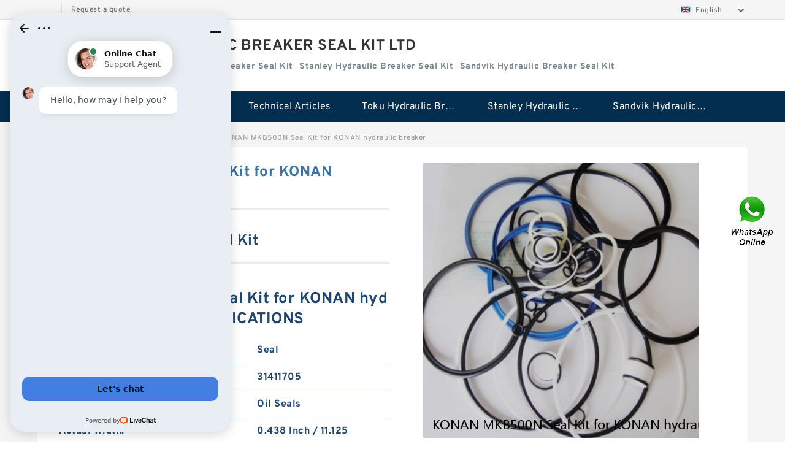

--- FILE ---
content_type: text/html; charset=UTF-8
request_url: https://www.nannyswiss.net/hydraulic-cylindert-seal-kit/konan-mkb500n-seal-kit-for-konan-hydraulic-breaker.html
body_size: 15350
content:
<!DOCTYPE html PUBLIC "-//W3C//DTD XHTML 1.0 Transitional//EN" "http://www.w3.org/TR/xhtml1/DTD/xhtml1-transitional.dtd">
<html xmlns="http://www.w3.org/1999/xhtml" lang="en">
<head>

<meta http-equiv="Content-Type" content="text/html; charset=utf-8" />
<meta name="viewport" content="width=device-width, initial-scale=1.0, user-scalable=no, minimum-scale=1.0, maximum-scale=1.0"/>
<title>KONAN MKB500N Seal Kit for KONAN hydraulic breaker - HYDRAULIC BREAKER SEAL KIT LTD</title>
<link rel="canonical" href="https://www.nannyswiss.net/hydraulic-cylindert-seal-kit/konan-mkb500n-seal-kit-for-konan-hydraulic-breaker.html" />
<link rel="alternate" media="only screen and (max-width:640)" href="https://m.nannyswiss.net/hydraulic-cylindert-seal-kit/konan-mkb500n-seal-kit-for-konan-hydraulic-breaker.html">
<link type="text/css" rel="stylesheet" href="/media/sets/m1-jixie1/common.css?v=2022052402" />
<link type="text/css" rel="stylesheet" href="/media/sets/m1-jixie1/msma.css?v=2022052402" /><link type="text/css" rel="stylesheet" href="/media/sets/m1-jixie1/shop.css?v=2022072601" />
<link type="text/css" rel="stylesheet" href="/media/sets/m1-jixie1/bootstrap.min.css" /><script type="application/ld+json">
[{"@context":"http:\/\/schema.org","@type":"Product","name":"KONAN MKB500N Seal Kit for KONAN hydraulic breaker","description":"Harmonized Tariff Code:4016.93.50.20; Lip Material:Nitrile; Spring Loaded:Yes; Weight \/ Kilogram:10.1; UNSPSC:31411705; Generic Design Code:C_R_HDS1; Actual Width:0.813 Inch \/ 20.65 M; Type of Seal:Oil Seal; Seal Design Code:HDS1; Solid or Split Seal:Solid; Other Features:Large \/ With Inner C; Manuf","image":"https:\/\/www.nannyswiss.net\/uploaded_images\/c48970-konan-mkb500n-seal-kit-for-konan-hydraulic-breaker.jpg","brand":{"@type":"Brand","name":"Loyal","logo":"https:\/\/www.nannyswiss.net\/uploaded_images\/49401.jpg"},"sku":"658260","mpn":"658260","review":{"@type":"Review","reviewRating":{"@type":"Rating","ratingValue":"4.9","bestRating":"5"},"author":{"@type":"Person","name":"Jason"}},"aggregateRating":{"@type":"AggregateRating","ratingValue":"4.9","reviewCount":"5"},"offers":{"@type":"AggregateOffer","offerCount":"2","lowPrice":"99.99","highPrice":"199.99","priceCurrency":"USD"}}]
</script>
<link type="text/css" rel="stylesheet" href="/media/sets/trade/online-chat.min.css" />
</head>
<body>

<div class="lang-select">
<div class="container">
    <div class="lang-inner fl-clr">
        <ul>
            <li><span></span>|</li>
            <li><a href="/contactnow.html" rel="nofollow">Request a quote</a></li>
        </ul>
        <div class="select-flag" data-role="selectParent">
            <div class="select-box fl-clr" data-role="ShowParent">
                <span class="selectTxt" data-role="SearchShow"><img src="/media/langflags/en.png" width="16" height="11" />English</span>
                <i></i>
            </div>
            <div class="selectMenu" style="display:none;" data-role="ListType">
                <a href="https://www.nannyswiss.net/"><img src="/media/langflags/en.png" width="16" height="11" />English</a>            </div>
        </div>    </div>
</div>
</div>
<!--lang-select-->
<div class="header">
    <div class="head container">
        <div class="logo">
        <div class="col-xs-3 col-sm-2">
            <a href="/" class="shop-logo" title="HYDRAULIC BREAKER SEAL KIT LTD"><img src="https://www.nannyswiss.net/uploaded_images/49401.jpg" alt="HYDRAULIC BREAKER SEAL KIT LTD" /></a>
            </div>
            <div class="logo-right col-xs-9 col-sm-10">
                <span class="company-name">
                                <h1>HYDRAULIC BREAKER SEAL KIT LTD</h1>
                                </span>
                <span class="company-intro">
                                                                                <strong>Toku Hydraulic Breaker Seal Kit</strong> &nbsp;
                                        <strong>Stanley Hydraulic Breaker Seal Kit</strong> &nbsp;
                                        <strong>Sandvik Hydraulic Breaker Seal Kit</strong> &nbsp;
                                                        </span>
            </div>
        </div>
    </div>
    <!--head-->
</div>
<!--header--><div class="content">
<div class="nav">
       
            <ul>
                <li><a href="/">Home</a></li>
                <li><a href="/products.html">Stock Categories<!--<i></i>--></a>
                    <ul class="nav-list">
                                                <li><a href="https://www.nannyswiss.net/toku-hydraulic-breaker-seal-kit/">Toku Hydraulic Breaker Seal Kit</a></li>
                                                                                                <li><a href="https://www.nannyswiss.net/stanley-hydraulic-breaker-seal-kit/">Stanley Hydraulic Breaker Seal Kit</a></li>
                                                                                                <li><a href="https://www.nannyswiss.net/sandvik-hydraulic-breaker-seal-kit/">Sandvik Hydraulic Breaker Seal Kit</a></li>
                                                                                                <li><a href="https://www.nannyswiss.net/rexroth-main-pump-seal-kit/">Rexroth Main Pump Seal Kit</a></li>
                                                                                                <li><a href="https://www.nannyswiss.net/rammer-hydraulic-breaker-seal-kit/">Rammer Hydraulic Breaker Seal Kit</a></li>
                                                                                                <li><a href="https://www.nannyswiss.net/nok-seal-kits/">NOK Seal Kits</a></li>
                                                                                                <li><a href="https://www.nannyswiss.net/nok-seal-kit/">NOK Seal Kit</a></li>
                                                                                                <li><a href="https://www.nannyswiss.net/msb-hydraulic-breaker-seal-kit/">MSB Hydraulic Breaker Seal Kit</a></li>
                                                                                                <li><a href="https://www.nannyswiss.net/montabert-hydraulic-breaker-seal-kit/">Montabert Hydraulic Breaker Seal Kit</a></li>
                                                                                                <li><a href="https://www.nannyswiss.net/krupp-hydraulic-breaker-seal-kit/">Krupp Hydraulic Breaker Seal Kit</a></li>
                                                                                                <li><a href="https://www.nannyswiss.net/konan-hydraulic-breaker-seal-kit/">KONAN Hydraulic Breaker Seal Kit</a></li>
                                                                                                <li><a href="https://www.nannyswiss.net/komatsu-seal-kits/">Komatsu Seal Kits</a></li>
                                                                                                <li><a href="https://www.nannyswiss.net/kawasaki-main-pump-seal-kit/">Kawasaki Main Pump Seal Kit</a></li>
                                                                                                <li><a href="https://www.nannyswiss.net/inan-makina-hydraulic-breaker-seal-kit/">INAN MAKINA Hydraulic Breaker Seal Kit</a></li>
                                                                                                <li><a href="https://www.nannyswiss.net/hydraulic-cylindert-seal-kit/">Hydraulic Cylindert Seal Kit</a></li>
                                                                                                <li><a href="https://www.nannyswiss.net/huskie-hydraulic-breaker-seal-kit/">HUSKIE Hydraulic Breaker Seal Kit</a></li>
                                                                                                <li><a href="https://www.nannyswiss.net/furukawa-seal-kits/">Furukawa Seal Kits</a></li>
                                                                                                <li><a href="https://www.nannyswiss.net/daenong-hydraulic-breaker-seal-kit/">Daenong Hydraulic Breaker Seal Kit</a></li>
                                                                                                <li><a href="https://www.nannyswiss.net/chicago-hydraulic-breaker-seal-kit/">Chicago Hydraulic Breaker Seal Kit</a></li>
                                                                                                <li><a href="https://www.nannyswiss.net/cat-hydraulic-breaker-seal-kit/">CAT Hydraulic Breaker Seal Kit</a></li>
                                                                                                <li><a href="https://www.nannyswiss.net/atlas-copco-hydraulic-breaker-seal-kits/">Atlas-Copco Hydraulic Breaker Seal Kits</a></li>
                                                                                                <li><a href="https://www.nannyswiss.net/arrowhead-hydraulic-breaker-seal-kits/">Arrowhead Hydraulic Breaker Seal Kits</a></li>
                                                                                                <li><a href="https://www.nannyswiss.net/seal-kits/">Seal Kits</a></li>
                                                                    </ul>
                </li>
                                    <li><a href="/news/">Technical  Articles</a></li>
                                                                                                <li><a href="https://www.nannyswiss.net/toku-hydraulic-breaker-seal-kit/">Toku Hydraulic Breaker Seal Kit</a></li>
                                                                                                                        <li><a href="https://www.nannyswiss.net/stanley-hydraulic-breaker-seal-kit/">Stanley Hydraulic Breaker Seal Kit</a></li>
                                                                                                                        <li><a href="https://www.nannyswiss.net/sandvik-hydraulic-breaker-seal-kit/">Sandvik Hydraulic Breaker Seal Kit</a></li>
                                                                                                                                                                                                                                                                                                                                                                                                                                                                                    </ul>
        <div class="dianji"><img src="/media/sets/m1-jixie1/t5.png"></div>
        <div class="there">
        	<div class="gbi">✖</div>
            <div class="thger">
                <p><a href="/">Home</p>
                <p><a href="/products.html">Stock Categories</a></p>
                                    <p><a href="/news/">Technical  Articles</a></p>
                                                                                                <p><a href="https://www.nannyswiss.net/toku-hydraulic-breaker-seal-kit/">Toku Hydraulic Breaker Seal Kit</a></p>
                                                                                                                        <p><a href="https://www.nannyswiss.net/stanley-hydraulic-breaker-seal-kit/">Stanley Hydraulic Breaker Seal Kit</a></p>
                                                                                                                        <p><a href="https://www.nannyswiss.net/sandvik-hydraulic-breaker-seal-kit/">Sandvik Hydraulic Breaker Seal Kit</a></p>
                                                                                                                                                                                                                                                                                                                                                                                                                                                                                    </div>
        </div>
     </div>
    <!--nav--><div class="container">
        <div class="crumb">
                        <p><a href="/">Home</a>&gt;<a href="/products.html">Products</a>&gt;<a href="https://www.nannyswiss.net/hydraulic-cylindert-seal-kit/">Hydraulic Cylindert Seal Kit</a>&gt;<span>KONAN MKB500N Seal Kit for KONAN hydraulic breaker</span></p>
                
        </div>
        <!--crumb-->
        <div class="produce-show fl-clr">
            <div class="img-show col-xs-12 col-sm-12 col-md-6">
                <div class="tabContent">
                    <div class="big-img">
                        <ul>
                        <li>
                            <a href="https://www.nannyswiss.net/pic-658260.html" title="KONAN MKB500N Seal Kit for KONAN hydraulic breaker image" target="_blank">
                                <img src="https://www.nannyswiss.net/uploaded_images/c48970-konan-mkb500n-seal-kit-for-konan-hydraulic-breaker.jpg" alt="KONAN MKB500N Seal Kit for KONAN hydraulic breaker" />
                            </a>
                        </li>
                        </ul>
                    </div>
                    <div class="small-img">
                        <div class="scroll">
                                <ul>
                                <li class="current"><img src="https://www.nannyswiss.net/uploaded_images/m48970-konan-mkb500n-seal-kit-for-konan-hydraulic-breaker.jpg" alt="KONAN MKB500N Seal Kit for KONAN hydraulic breaker" /></li>
                                </ul>
                        </div>
                        <div class="prev-next">
                        <a href="javascript:void(0);" class="prev"></a>
                        <a href="javascript:void(0);" class="next"></a>
                        </div>
                    </div>
                </div>
                <div class="ret_print">
                                        <h2>KONAN MKB500N Seal Kit for KONAN hydraulic breaker MODELS</h2>
                                        <p class="ret_ms">Need a CAD or 3D Model?</p>
                                                            <div class="contact-btn fl-clr"><a href="/contactnow.html" rel="nofollow">Contact Now</a><a href="https://api.whatsapp.com/send?phone=+8617662977778&text=KONAN MKB500N Seal Kit for KONAN hydraulic breaker From https://www.nannyswiss.net/hydraulic-cylindert-seal-kit/konan-mkb500n-seal-kit-for-konan-hydraulic-breaker.html" class="chat-btn" rel="nofollow">WhatsApp</a><a href="https://api.whatsapp.com/send?phone=+8617662977778&text=Be Our Agent" class="chat-btn" rel="nofollow">Be Our Agent</a></div>
                </div>
            </div>
            <div class="simple-intro col-xs-12 col-sm-12 col-md-6">
                <div class="title"><h1>KONAN MKB500N Seal Kit for KONAN hydraulic breaker</h1></div>
                <div class="product-category"><span>category</span><p>Hydraulic Cylindert Seal Kit</p></div>
        		<div class="specificati">
                                        <h2>KONAN MKB500N Seal Kit for KONAN hydraulic breaker SPECIFICATIONS</h2>
                                    </div>
                <ul>
                    <!-- Product Details -->
                                                                                
                                                                                                                                          <li class="specifications-list"><label>Noun:</label><span>Seal</span></li>
                                                                                                                             <li class="specifications-list"><label>UNSPSC:</label><span>31411705</span></li>
                                                                                                                             <li class="specifications-list"><label>Category:</label><span>Oil Seals</span></li>
                                                                                                                             <li class="specifications-list"><label>Actual Width:</label><span>0.438 Inch / 11.125 Millimeter</span></li>
                                                                                                                             <li class="specifications-list"><label>Housing Bore:</label><span>5.376 Inch / 136.55 Millimeter</span></li>
                                                                                                                             <li class="specifications-list"><label>Lip Material:</label><span>Viton</span></li>
                                                                                                                             <li class="specifications-list"><label>Lip Retainer:</label><span>Carbon Steel Garter</span></li>
                                                                                                                             <li class="specifications-list"><label>Type of Seal:</label><span>Oil Seal</span></li>
                                                                                                                                                                                                                                                                                                                                                                                                                                                                                                                                                                                                                                                                                                                                                                                                                                                                                                                                                                                                                                                                                                                                                                                                                                                               </ul>
            
            </div>
        </div>
        <div class="opacity-layer" id="opacity-layer"></div>
<div class="chat-layer">
    <div class="top">
        <input type="hidden" id="product_id" value="658260">
        <input type="hidden" id="chat_title" value="Inquiry About KONAN MKB500N Seal Kit for KONAN hydraulic breaker">
        <span class="company-name">HYDRAULIC BREAKER SEAL KIT LTD</span>
        <p><em><i class="user"></i>HYDRAULIC BREAKER SEAL KIT LTD</em><em><i class="address"></i>China</em></p>
        <a href="javascript:void(0);" class="close"></a>
    </div>
    <div class="msg-box" id="msg-box">
        <ul class="online-msg">
            <li class="left-msg"> <img src="/media/sets/trade/man.png" class="portrait"> <span><em
                        class="contactName">HYDRAULIC BREAKER SEAL KIT LTD</em><i class="startTime">2020-07-10 09:46:19</i></span>
                <div class="txt-box"> Welcome to my shop! Glad to serve you! Please send your question! </div>
            </li>
        </ul>
    </div>
    <div class="send-box">
        <ul class="sendInfo fl-clr">
            <li>
                <label>*</label>
                <input type="text" class="txt" placeholder="Email" id="chat-email" validation-group="default">
                <span id="email_info"></span></li>
            <li>
                <label>*</label>
                <input type="text" class="txt" placeholder="Whatsapp" id="whatsapp">
            </li>
        </ul>
        <div class="checkBox">
            <label>Interested In:</label>
            <span>
                <input type="checkbox" class="check" value="1">
                Price</span> <span>
                <input type="checkbox" class="check" value="2">
                Inspection Certificate</span> <span>
                <input type="checkbox" class="check" value="3">
                Product Specifications</span> <span>
                <input type="checkbox" class="check" value="4">
                Company Profile</span> </div>
        <div class="send-area">
            <div class="leftarea">
                <textarea class="area" id="sendContent"
                    placeholder="Please enter the products and specific requirements you need to purchase."></textarea>
            </div>
            <a href="javascript:void(0)" class="send-btn default"></a>
        </div>
    </div>
</div>
        <!--produce-show-->
        <div class="product-detail">
            <div class="title"><h2>                                                                                                                                                                                                    KONAN MKB500N Seal Kit for KONAN hydraulic breaker Features
                        </h2></div>
            <ul>
                                                                                                                                                                                                    <li class="specifications-list"><label>Weight / LBS:</label><span>0.41</span></li>
                                        <li class="specifications-list"><label>Inch - Metric:</label><span>Inch</span></li>
                                        <li class="specifications-list"><label>Nominal Width:</label><span>0.438 Inch / 11.125 Millimeter</span></li>
                                        <li class="specifications-list"><label>Spring Loaded:</label><span>Yes</span></li>
                                        <li class="specifications-list"><label>Keyword String:</label><span>Lip</span></li>
                                        <li class="specifications-list"><label>Other Features:</label><span>Small / Bore-Tite on OD / With Inner Case</span></li>
                                        <li class="specifications-list"><label>Shaft Diameter:</label><span>4.5 Inch / 114.3 Millimeter</span></li>
                                        <li class="specifications-list"><label>Long Description:</label><span>4-1/2 Shaft Dia</span></li>
                                        <li class="specifications-list"><label>Seal Design Code:</label><span>CRWHA1</span></li>
                                        <li class="specifications-list"><label>Case Construction:</label><span>Steel</span></li>
                                        <li class="specifications-list"><label>Weight / Kilogram:</label><span>0.186</span></li>
                                        <li class="specifications-list"><label>Generic Design Code:</label><span>C_R_CRWHA1</span></li>
                                        <li class="specifications-list"><label>Solid or Split Seal:</label><span>Solid</span></li>
                                        <li class="specifications-list"><label>Harmonized Tariff Code:</label><span>4016.93.50.20</span></li>
                                        <li class="specifications-list"><label>Number of Sealing Lips:</label><span>2</span></li>
                                        <li class="specifications-list"><label>Manufacturer Item Number:</label><span>44926</span></li>
                        </ul>
        </div>

        
        <!--product-detail-->
        <div class="product-description">
            <div class="title"><!--<i></i>--><h2>                                                                                                                                              KONAN MKB500N Seal Kit for KONAN hydraulic breaker Dimensions</h2>
            </div>
            <!--start_insert_rand_products--><table border="1"><tr><td align="left">Keyword String</td><td align="left">Lip</td></tr><tr><td align="left">Generic Design Code</td><td align="left">C_R_HDSD2</td></tr><tr><td align="left">Nominal Width</td><td align="left">1.25 Inch / 31.75 Mi</td></tr><tr><td align="left">Harmonized Tariff Code</td><td align="left">4016.93.50.20</td></tr><tr><td align="left">Solid or Split Seal</td><td align="left">Solid</td></tr><tr><td align="left">Type of Seal</td><td align="left">Oil Seal</td></tr><tr><td align="left">Seal Design Code</td><td align="left">HDSD2</td></tr><tr><td align="left">Manufacturer Name</td><td align="left">SKF</td></tr><tr><td align="left">Lip Retainer</td><td align="left">Stainless Steel Gart</td></tr><tr><td align="left">Category</td><td align="left">Oil Seals</td></tr><tr><td align="left">Case Construction</td><td align="left">Steel</td></tr><tr><td align="left">Noun</td><td align="left">Seal</td></tr><tr><td align="left">Lip Material</td><td align="left">Nitrile</td></tr><tr><td align="left">Housing Bore</td><td align="left">12.5 Inch / 317.5 Mi</td></tr><tr><td align="left">Other Features</td><td align="left">Large / With Inner C</td></tr><tr><td align="left">Inch - Metric</td><td align="left">Inch</td></tr><tr><td align="left">Long Description</td><td align="left">11 Shaft Dia</td></tr><tr><td align="left">Weight / LBS</td><td align="left">6.539</td></tr><tr><td align="left">Actual Width</td><td align="left">1.25 Inch / 31.75 Mi</td></tr><tr><td align="left">Shaft Diameter</td><td align="left">11 Inch / 279.4 Mill</td></tr></table><p>&nbsp;</p><!--start_insert_content_models--><table border="1" width="100%"><tr><td style="min-width: 100px;"><a href="/hydraulic-cylindert-seal-kit/krupp-hm2200f11-seal-kit-for-krupp-hydraulic-breaker.html" title="Krupp HM2200F11 Seal Kit for Krupp hydraulic breaker">Krupp HM2200F11 Seal Kit for Krupp hydraulic breaker</a></td><td>Design Type:HDS1; Compatible Wear Sleeves:87531; Lip Type:Straight lip; Construction Description:Oil seal, Heavy Indu; Installation Method:Housing press fit; Lubricant Type:Oil or Grease; Case Design:Metal case; Compatible V-Rings:403750;403752;403754; Casing:Steel; Lip Material:Nitrile Rubber (NBR)</td></tr><tr><td style="min-width: 100px;"><a href="/hydraulic-cylindert-seal-kit/kawasaki-k3vl140-seal-kits-for-kawasaki-main-pump.html" title="Kawasaki K3VL140 Seal Kits for Kawasaki Main Pump">Kawasaki K3VL140 Seal Kits for Kawasaki Main Pump</a></td><td>Spring Loaded:Yes; Solid or Split Seal:Solid; Case Construction:Steel; Seal Design Code:HDS2; Housing Bore:15.748 Inch / 400 Mi; Weight / Kilogram:2.687; Long Description:360MM Shaft Dia; 400; Keyword String:Lip; Inch - Metric:Metric; Type of Seal:Oil Seal; Nominal Width:0.984 Inch / 25 Mill; Harmon</td></tr><tr><td style="min-width: 100px;"><a href="/hydraulic-cylindert-seal-kit/nok-k20-seal-kit-for-daenong-hydraulic-breaker.html" title="NOK K20 Seal Kit for Daenong hydraulic breaker">NOK K20 Seal Kit for Daenong hydraulic breaker</a></td><td>Weight / Kilogram:0.13; Manufacturer Name:SKF; Category:Unclassified; Product Group:S02234; </td></tr><tr><td style="min-width: 100px;"><a href="/hydraulic-cylindert-seal-kit/nok-gb14f-seal-kit-for-general-hydraulic-breaker.html" title="NOK GB14F Seal Kit for General hydraulic breaker">NOK GB14F Seal Kit for General hydraulic breaker</a></td><td>Case Construction:Steel; Lip Material:Nitrile; Manufacturer Name:SKF; Spring Loaded:Yes; Weight / LBS:11.004; Seal Design Code:HDS2; Actual Width:0.787 Inch / 20 Mill; Keyword String:Lip; UNSPSC:31411705; Generic Design Code:C_R_HDS2; Noun:Seal; Type of Seal:Oil Seal; Long Description:710MM Shaft Di</td></tr><tr><td style="min-width: 100px;"><a href="/hydraulic-cylindert-seal-kit/nok-sg800-seal-kit-for-kwanglim-hydraulic-breaker.html" title="NOK SG800 Seal Kit for KWANGLIM hydraulic breaker">NOK SG800 Seal Kit for KWANGLIM hydraulic breaker</a></td><td>Lip Material:Viton; Keyword String:Lip; Actual Width:1 Inch / 25.4 Millim; Weight / LBS:27.306; Category:Oil Seals; Housing Bore:52.5 Inch / 1,333.5; Generic Design Code:C_R_HDS2; Weight / Kilogram:12.4; Manufacturer Name:SKF; Case Construction:Steel; Other Features:Large / With Inner C; Harmonized </td></tr><tr><td style="min-width: 100px;"><a href="/hydraulic-cylindert-seal-kit/voe14589150-seal-kit-for-ec55b-hydraulic-cylindert.html" title="VOE14589150 Seal Kit for EC55B Hydraulic Cylindert">VOE14589150 Seal Kit for EC55B Hydraulic Cylindert</a></td><td>Manufacturer Item Number:6100580; Lip Retainer:Stainless Steel Gart; Lip Material:Nitrile; Inch - Metric:Inch; Manufacturer Name:SKF; Seal Design Code:HDS1; Case Construction:Steel; Nominal Width:1 Inch / 25.4 Millim; Spring Loaded:Yes; Noun:Seal; Harmonized Tariff Code:4016.93.50.20; Long Descripti</td></tr><tr><td style="min-width: 100px;"><a href="/hydraulic-cylindert-seal-kit/voe14589133-seal-kits-for-ec460chr-hydraulic-cylindert.html" title="VOE14589133 Seal Kits for EC460CHR Hydraulic Cylindert">VOE14589133 Seal Kits for EC460CHR Hydraulic Cylindert</a></td><td>Lip Retainer:Stainless Steel Gart; Weight / Kilogram:3.084; Inch - Metric:Inch; Harmonized Tariff Code:4016.93.50.20; Number of Sealing Lips:2; Nominal Width:0.906 Inch / 23.012; Seal Design Code:HDSA2; Weight / LBS:6.791; Manufacturer Name:SKF; Noun:Seal; Manufacturer Item Number:526482; Housing Bo</td></tr></table><p>&nbsp;</p><!--end_insert_content_models--><!--start_insert_google_data--><div class="product-row"><div class="news-item">
<div class="date"></div>
<div class="news-title"><h3>Hydraulic Cylinders - AgCrazy</h3></div>
<div class="news-summary clear">Items 1 - 48 of 141 — B300300ABAAA07B 3 x 30 Prince Cylinder T-R3000 PSI. $482.00. Add to Cart ... 383-441274S-SEAL KIT FOR TLC3010 CYLINDER.</div>
<div class="clear"></div></div><div class="news-item">
<div class="date"></div>
<div class="news-title"><h3>Case 580 Swing Cylinder Type 2 Bore Seal Kit | HW Part Store</h3></div>
<div class="news-summary clear">Cylinder Rebuild/Repair Seal Kit for Case Model 580 CK with model 33 & 33S Backhoe Loader All Serial Numbers Cylinder #: D49052, D49006, D59007, D37625, ...</div>
<div class="clear"></div></div><div class="news-item">
<div class="date"></div>
<div class="news-title"><h3>Servis Rhino SR80 (Jun-95) Rotary Cutter HYDRAULIC ...</h3></div>
<div class="news-summary clear">Parts for a Servis Rhino SR80 (Jun-95) Rotary Cutter HYDRAULIC CYLINDER (P/N 8727) (OPTIONAL), ... 3 - SEAL KIT (click to show part info). Part #: 8763.</div>
<div class="clear"></div></div><div class="news-item">
<div class="date"></div>
<div class="news-title"><h3>RVA Company - RVA Jack</h3></div>
<div class="news-summary clear">RVA-JSK-02 For the 35/45 JackDESCRIPTION:THIS SEAL KIT WILL RE SEAL AN EXTERNALLY LEAKING CYLINDER T.. $61.29 $45.40. Add to Cart.</div>
<div class="clear"></div></div><div class="news-item">
<div class="date"></div>
<div class="news-title"><h3>Seal Kits for Cross Cylinders - The O-ring Store</h3></div>
<div class="news-summary clear">Products 1 - 19 of 19 — DESCRIPTION: ROD: 1-1/4", BORE: 2-1/2" This is a replacement seal kit for Cross Cylindert* 1C 4759 Cross Hydraulic Cylinder Seal Kit... 8 ...</div>
<div class="clear"></div></div></div><!--end_insert_google_data--><!--start_insert_video--><p>&nbsp;</p><div class="videoEmbed" style="text-align: center;"><iframe allowfullscreen="" frameborder="0" height="349" mozallowfullscreen="" src="https://www.youtube.com/embed/teWxJNMmX0g" webkitallowfullscreen="" width="560"></iframe></div><div style="text-align: center;"><h2>KONAN MKB500N Seal Kit for KONAN hydraulic breaker Video</h2><p>&nbsp;</p></div><!--end_insert_video-->
        </div>
		<!--<div class="product-inter">
        <div class="title">
            <h2>  INTERCHANGE</h2>
        </div>
        <div class="interchangeable-products">
        	<p>Hydraulic Cylindert Seal Kit Part series  is a potential replacement for these common bearing part numbers:</p>
            <ul>
            	<li class="col-xs-12 col-sm-6 col-md-6"><p><label>NSK</label><span></span></p></li>
                <li class="col-xs-12 col-sm-6 col-md-6"><p><label>SKF</label><span></span></p></li>
                <li class="col-xs-12 col-sm-6 col-md-6"><p><label>NTN</label><span></span></p></li>
                <li class="col-xs-12 col-sm-6 col-md-6"><p><label>FAG</label><span></span></p></li>
                <li class="col-xs-12 col-sm-6 col-md-6"><p><label>TIMKEN</label><span></span></p></li>
                <li class="col-xs-12 col-sm-6 col-md-6"><p><label>KOYO</label><span></span></p></li>
                <li class="col-xs-12 col-sm-6 col-md-6"><p><label>NACHI</label><span></span></p></li>
                <li class="col-xs-12 col-sm-6 col-md-6"><p><label>DODGE</label><span></span></p></li>
            </ul>
        </div>	
    </div>-->
        <!-- BEGIN COMMENT LIST -->
        <!-- END COMMENT LIST -->
        <!-- BEGIN PAGER -->
        <div class="main-content fl-clr">
            <div class="right-content" style="width: 980px; margin-left: 0;/* FIXME: */">
            </div>
        </div>
        <!-- END PAGER -->
        <!--product-description-->

        <div class="contact-us">
            <div class="title"><h3>Contact Us</h3></div>
            <div class="contact-info fl-clr">
                <div class="left-list col-xs-12 col-sm-12 col-md-4">
                    <img src="https://www.nannyswiss.net/uploaded_images/49401.jpg" alt="" />
                    <dl>
                        <dt>HYDRAULIC BREAKER SEAL KIT LTD</dt>
                    </dl>
                </div>
                <div class="right-list col-xs-12 col-sm-12 col-md-8">
                    <form action="/contactsave.html" id="form-inquiry" method="POST">
                    <ul class="fl-clr">
                        <li><label><i>*</i>Email</label><input type="text" class="txt1" id="email" name="email" value="" placeholder="Please Enter your Email Address" /></li>
                        <li><label><i></i>To</label>HYDRAULIC BREAKER SEAL KIT LTD</li>
                        <li><label><i>*</i>Subject</label><input type="text" class="txt1 txt-val" id="subject" name="subject" value="Inquiry About KONAN MKB500N Seal Kit for KONAN hydraulic breaker" /></li>
                        <li class="fl-clr"><label><i></i>Quick question</label><div class="select fl-clr">
                            <ul class="fl-clr">
                                <li class="select">
                                    <a class="select-box" id="slt2" onclick="boxOut(2)">
                                        <span class="selectTxt" id="selectTxt2">Quick question</span>
                                        <i class="select-btn"><a href="javascript:void(0)" class="search-btn"></a></i>
                                    </a>
                                    <span class="selectMenu" id="selectMenu2" style="display:none;">
                                       <a href="javascript:void(0)" onclick="getvalue('Quick question','2')">Quick question</a>
                                       <a href="javascript:void(0)" onclick="getvalue('I&#039;m very interested in your products; could you send me some detail reference information?','2')">I'm very interested in your products; could you send me some detail reference information?</a>
                                       <a href="javascript:void(0)" onclick="getvalue('Please send me detail product specification, thank you!','2')">Please send me detail product specification, thank you!</a>
                                       <a href="javascript:void(0)" onclick="getvalue('May I be an agency of your products,and what&#039;s yourterms?','2')">May I be an agency of your products,and what's yourterms?</a>
                                       <a href="javascript:void(0)" onclick="getvalue('We intend to purchase this product, would you please send me the quotation and minimum order quantity?','2')">We intend to purchase this product, would you please send me the quotation and minimum order quantity?</a>
                                    </span>
                                </li>
                            </ul>
                        </div>
                        <div class="tips">&nbsp;<em>This feature is Quick question function, select the corresponding question types, automatically enter the corresponding problem, remove your trouble of typing<i></i></em></div></li>
                        <li class="area-li"><label><i>*</i>Message</label>
                        <textarea class="area" id="area" name="message" placeholder="For the best results, we recommend including the following details:
-Self introduction
-Required specifications
-Inquire about price/MOQ"></textarea></li>
                    </ul>
                    <div class="send-btn"><a href="">Send Now</a></div>
                    </form>
                </div>
            </div>
        </div><div class="recom-product">
            <div class="title">
                <h3>Hydraulic Cylindert Seal Kit CATEGORIES</h3>
            </div>
            <ul class="fl-clr">
                <li class="col-xs-12 col-sm-6 col-md-6"><em></em>
                    <a href="https://www.nannyswiss.net/toku-hydraulic-breaker-seal-kit/" rel="nofollow"><strong>Toku Hydraulic Breaker Seal Kit</strong></a>
                </li>
                <li class="col-xs-12 col-sm-6 col-md-6"><em></em>
                    <a href="https://www.nannyswiss.net/stanley-hydraulic-breaker-seal-kit/" rel="nofollow"><strong>Stanley Hydraulic Breaker Seal Kit</strong></a>
                </li>
                <li class="col-xs-12 col-sm-6 col-md-6"><em></em>
                    <a href="https://www.nannyswiss.net/sandvik-hydraulic-breaker-seal-kit/" rel="nofollow"><strong>Sandvik Hydraulic Breaker Seal Kit</strong></a>
                </li>
                <li class="col-xs-12 col-sm-6 col-md-6"><em></em>
                    <a href="https://www.nannyswiss.net/rexroth-main-pump-seal-kit/" rel="nofollow"><strong>Rexroth Main Pump Seal Kit</strong></a>
                </li>
                <li class="col-xs-12 col-sm-6 col-md-6"><em></em>
                    <a href="https://www.nannyswiss.net/rammer-hydraulic-breaker-seal-kit/" rel="nofollow"><strong>Rammer Hydraulic Breaker Seal Kit</strong></a>
                </li>
                <li class="col-xs-12 col-sm-6 col-md-6"><em></em>
                    <a href="https://www.nannyswiss.net/nok-seal-kits/" rel="nofollow"><strong>NOK Seal Kits</strong></a>
                </li>
                <li class="col-xs-12 col-sm-6 col-md-6"><em></em>
                    <a href="https://www.nannyswiss.net/nok-seal-kit/" rel="nofollow"><strong>NOK Seal Kit</strong></a>
                </li>
                <li class="col-xs-12 col-sm-6 col-md-6"><em></em>
                    <a href="https://www.nannyswiss.net/msb-hydraulic-breaker-seal-kit/" rel="nofollow"><strong>MSB Hydraulic Breaker Seal Kit</strong></a>
                </li>
                <li class="col-xs-12 col-sm-6 col-md-6"><em></em>
                    <a href="https://www.nannyswiss.net/montabert-hydraulic-breaker-seal-kit/" rel="nofollow"><strong>Montabert Hydraulic Breaker Seal Kit</strong></a>
                </li>
                <li class="col-xs-12 col-sm-6 col-md-6"><em></em>
                    <a href="https://www.nannyswiss.net/krupp-hydraulic-breaker-seal-kit/" rel="nofollow"><strong>Krupp Hydraulic Breaker Seal Kit</strong></a>
                </li>
                <li class="col-xs-12 col-sm-6 col-md-6"><em></em>
                    <a href="https://www.nannyswiss.net/konan-hydraulic-breaker-seal-kit/" rel="nofollow"><strong>KONAN Hydraulic Breaker Seal Kit</strong></a>
                </li>
                <li class="col-xs-12 col-sm-6 col-md-6"><em></em>
                    <a href="https://www.nannyswiss.net/komatsu-seal-kits/" rel="nofollow"><strong>Komatsu Seal Kits</strong></a>
                </li>
                <li class="col-xs-12 col-sm-6 col-md-6"><em></em>
                    <a href="https://www.nannyswiss.net/kawasaki-main-pump-seal-kit/" rel="nofollow"><strong>Kawasaki Main Pump Seal Kit</strong></a>
                </li>
                <li class="col-xs-12 col-sm-6 col-md-6"><em></em>
                    <a href="https://www.nannyswiss.net/inan-makina-hydraulic-breaker-seal-kit/" rel="nofollow"><strong>INAN MAKINA Hydraulic Breaker Seal Kit</strong></a>
                </li>
                <li class="col-xs-12 col-sm-6 col-md-6"><em></em>
                    <a href="https://www.nannyswiss.net/hydraulic-cylindert-seal-kit/" rel="nofollow"><strong>Hydraulic Cylindert Seal Kit</strong></a>
                </li>
                <li class="col-xs-12 col-sm-6 col-md-6"><em></em>
                    <a href="https://www.nannyswiss.net/huskie-hydraulic-breaker-seal-kit/" rel="nofollow"><strong>HUSKIE Hydraulic Breaker Seal Kit</strong></a>
                </li>
                <li class="col-xs-12 col-sm-6 col-md-6"><em></em>
                    <a href="https://www.nannyswiss.net/furukawa-seal-kits/" rel="nofollow"><strong>Furukawa Seal Kits</strong></a>
                </li>
                <li class="col-xs-12 col-sm-6 col-md-6"><em></em>
                    <a href="https://www.nannyswiss.net/daenong-hydraulic-breaker-seal-kit/" rel="nofollow"><strong>Daenong Hydraulic Breaker Seal Kit</strong></a>
                </li>
                <li class="col-xs-12 col-sm-6 col-md-6"><em></em>
                    <a href="https://www.nannyswiss.net/chicago-hydraulic-breaker-seal-kit/" rel="nofollow"><strong>Chicago Hydraulic Breaker Seal Kit</strong></a>
                </li>
                <li class="col-xs-12 col-sm-6 col-md-6"><em></em>
                    <a href="https://www.nannyswiss.net/cat-hydraulic-breaker-seal-kit/" rel="nofollow"><strong>CAT Hydraulic Breaker Seal Kit</strong></a>
                </li>
                <li class="col-xs-12 col-sm-6 col-md-6"><em></em>
                    <a href="https://www.nannyswiss.net/atlas-copco-hydraulic-breaker-seal-kits/" rel="nofollow"><strong>Atlas-Copco Hydraulic Breaker Seal Kits</strong></a>
                </li>
                <li class="col-xs-12 col-sm-6 col-md-6"><em></em>
                    <a href="https://www.nannyswiss.net/arrowhead-hydraulic-breaker-seal-kits/" rel="nofollow"><strong>Arrowhead Hydraulic Breaker Seal Kits</strong></a>
                </li>
                <li class="col-xs-12 col-sm-6 col-md-6"><em></em>
                    <a href="https://www.nannyswiss.net/seal-kits/" rel="nofollow"><strong>Seal Kits</strong></a>
                </li>
            </ul>
            <div class="slide-more">
                <a href="javascript:void(0);">MORE</a><i></i>
            </div>
        </div>
        <!--product categories-->
        <div class="new-products">
            <div class="title">
                        <h3>Customers Who Viewed KONAN MKB500N Seal Kit for KONAN hydraulic breaker Also Viewed</h3>
                        </div>
            <div class="tab-content">
                <div class="tabs-list" id="tabs-list">
                    <ul class="fl-clr">
                        <li><a href="https://www.nannyswiss.net/hydraulic-cylindert-seal-kit/voe14589133-seal-kits-for-ec460chr-hydraulic-cylindert.html" title="VOE14589133 Seal Kits for EC460CHR Hydraulic Cylindert"><img src="https://www.nannyswiss.net/uploaded_images/c48973-voe14589133-seal-kits-for-ec460chr-hydraulic-cylindert.jpg" alt="" /><i>VOE14589133 Seal Kits for EC460CHR Hydraulic Cylindert</i></a></li>
                        <li><a href="https://www.nannyswiss.net/hydraulic-cylindert-seal-kit/nok-sg800-seal-kit-for-kwanglim-hydraulic-breaker.html" title="NOK SG800 Seal Kit for KWANGLIM hydraulic breaker"><img src="https://www.nannyswiss.net/uploaded_images/c48972-nok-sg800-seal-kit-for-kwanglim-hydraulic-breaker.jpg" alt="" /><i>NOK SG800 Seal Kit for KWANGLIM hydraulic breaker</i></a></li>
                        <li><a href="https://www.nannyswiss.net/hydraulic-cylindert-seal-kit/kawasaki-k3vl140-seal-kits-for-kawasaki-main-pump.html" title="Kawasaki K3VL140 Seal Kits for Kawasaki Main Pump"><img src="https://www.nannyswiss.net/uploaded_images/c48971-kawasaki-k3vl140-seal-kits-for-kawasaki-main-pump.jpg" alt="" /><i>Kawasaki K3VL140 Seal Kits for Kawasaki Main Pump</i></a></li>
                        <li><a href="https://www.nannyswiss.net/hydraulic-cylindert-seal-kit/konan-mkb500n-seal-kit-for-konan-hydraulic-breaker.html" title="KONAN MKB500N Seal Kit for KONAN hydraulic breaker"><img src="https://www.nannyswiss.net/uploaded_images/c48970-konan-mkb500n-seal-kit-for-konan-hydraulic-breaker.jpg" alt="" /><i>KONAN MKB500N Seal Kit for KONAN hydraulic breaker</i></a></li>
                        <li><a href="https://www.nannyswiss.net/hydraulic-cylindert-seal-kit/voe14589150-seal-kit-for-ec55b-hydraulic-cylindert.html" title="VOE14589150 Seal Kit for EC55B Hydraulic Cylindert"><img src="https://www.nannyswiss.net/uploaded_images/c48969-voe14589150-seal-kit-for-ec55b-hydraulic-cylindert.jpg" alt="" /><i>VOE14589150 Seal Kit for EC55B Hydraulic Cylindert</i></a></li>
                    </ul>
                </div>
            </div>
        </div>
        <!--new-products-->
    </div>
    <!--container-->
</div>
<!--content-->
<div style="clear:both; height:60px; width:100%;background-color:#f5f5f5;">&nbsp;</div>

<div class="footer">
<div class="container">
    <div class="foot">
        <ul class="col-xs-12 col-sm-12 col-md-6">
            <li><a href="/aboutus.html" rel="nofollow">About Us</a>|</li>
            <li><a href="/contactus.html" rel="nofollow">Contact Us</a>|</li>
            <li><a href="/directory.html">Site Map</a></li>
            <li><a href="/sitemap/product.xml">Sitemaps</a></li>
        </ul>
<p class="col-xs-12 col-sm-12 col-md-6">HYDRAULIC BREAKER SEAL KIT LTD. Copyright © 2017 - 2026 All Rights Reserved.</p>
    </div>
</div>
</div>   <div class="nav nav-fixed">
        <div class="navwidth">
            <ul>
                <li><a href="/">Home</a></li>
                <li><a href="/products.html">Stock Categories<!--<i></i>--></a>
                    <ul class="nav-list" style="width:228px;">
                                                <li><a href="https://www.nannyswiss.net/toku-hydraulic-breaker-seal-kit/">Toku Hydraulic Breaker Seal Kit</a></li>
                                                                                                <li><a href="https://www.nannyswiss.net/stanley-hydraulic-breaker-seal-kit/">Stanley Hydraulic Breaker Seal Kit</a></li>
                                                                                                <li><a href="https://www.nannyswiss.net/sandvik-hydraulic-breaker-seal-kit/">Sandvik Hydraulic Breaker Seal Kit</a></li>
                                                                                                <li><a href="https://www.nannyswiss.net/rexroth-main-pump-seal-kit/">Rexroth Main Pump Seal Kit</a></li>
                                                                                                <li><a href="https://www.nannyswiss.net/rammer-hydraulic-breaker-seal-kit/">Rammer Hydraulic Breaker Seal Kit</a></li>
                                                                                                <li><a href="https://www.nannyswiss.net/nok-seal-kits/">NOK Seal Kits</a></li>
                                                                                                <li><a href="https://www.nannyswiss.net/nok-seal-kit/">NOK Seal Kit</a></li>
                                                                                                <li><a href="https://www.nannyswiss.net/msb-hydraulic-breaker-seal-kit/">MSB Hydraulic Breaker Seal Kit</a></li>
                                                                                                <li><a href="https://www.nannyswiss.net/montabert-hydraulic-breaker-seal-kit/">Montabert Hydraulic Breaker Seal Kit</a></li>
                                                                                                <li><a href="https://www.nannyswiss.net/krupp-hydraulic-breaker-seal-kit/">Krupp Hydraulic Breaker Seal Kit</a></li>
                                                                                                <li><a href="https://www.nannyswiss.net/konan-hydraulic-breaker-seal-kit/">KONAN Hydraulic Breaker Seal Kit</a></li>
                                                                                                <li><a href="https://www.nannyswiss.net/komatsu-seal-kits/">Komatsu Seal Kits</a></li>
                                                                                                <li><a href="https://www.nannyswiss.net/kawasaki-main-pump-seal-kit/">Kawasaki Main Pump Seal Kit</a></li>
                                                                                                <li><a href="https://www.nannyswiss.net/inan-makina-hydraulic-breaker-seal-kit/">INAN MAKINA Hydraulic Breaker Seal Kit</a></li>
                                                                                                <li><a href="https://www.nannyswiss.net/hydraulic-cylindert-seal-kit/">Hydraulic Cylindert Seal Kit</a></li>
                                                                                                <li><a href="https://www.nannyswiss.net/huskie-hydraulic-breaker-seal-kit/">HUSKIE Hydraulic Breaker Seal Kit</a></li>
                                                                                                <li><a href="https://www.nannyswiss.net/furukawa-seal-kits/">Furukawa Seal Kits</a></li>
                                                                                                <li><a href="https://www.nannyswiss.net/daenong-hydraulic-breaker-seal-kit/">Daenong Hydraulic Breaker Seal Kit</a></li>
                                                                                                <li><a href="https://www.nannyswiss.net/chicago-hydraulic-breaker-seal-kit/">Chicago Hydraulic Breaker Seal Kit</a></li>
                                                                                                <li><a href="https://www.nannyswiss.net/cat-hydraulic-breaker-seal-kit/">CAT Hydraulic Breaker Seal Kit</a></li>
                                                                                                <li><a href="https://www.nannyswiss.net/atlas-copco-hydraulic-breaker-seal-kits/">Atlas-Copco Hydraulic Breaker Seal Kits</a></li>
                                                                                                <li><a href="https://www.nannyswiss.net/arrowhead-hydraulic-breaker-seal-kits/">Arrowhead Hydraulic Breaker Seal Kits</a></li>
                                                                                                <li><a href="https://www.nannyswiss.net/seal-kits/">Seal Kits</a></li>
                                                                    </ul>
                </li>
                                    <li><a href="/news/">Technical  Articles</a></li>
                                                                                                <li><a href="https://www.nannyswiss.net/toku-hydraulic-breaker-seal-kit/">Toku Hydraulic Breaker Seal Kit</a></li>
                                                                                                                        <li><a href="https://www.nannyswiss.net/stanley-hydraulic-breaker-seal-kit/">Stanley Hydraulic Breaker Seal Kit</a></li>
                                                                                                                        <li><a href="https://www.nannyswiss.net/sandvik-hydraulic-breaker-seal-kit/">Sandvik Hydraulic Breaker Seal Kit</a></li>
                                                                                                                                                                                                                                                                                                                                                                                                                                                                                    </ul>
            <div class="dianji"><img src="/media/sets/m1-jixie1/t5.png"></div>
        <div class="there">
        	<div class="gbi">✖</div>
            <div class="thger">
                <p><a href="/">Home</p>
                <p><a href="/products.html">Stock Categories</a></p>
                                    <p><a href="/news/">Technical  Articles</a></p>
                                                                                                <p><a href="https://www.nannyswiss.net/toku-hydraulic-breaker-seal-kit/">Toku Hydraulic Breaker Seal Kit</a></p>
                                                                                                                        <p><a href="https://www.nannyswiss.net/stanley-hydraulic-breaker-seal-kit/">Stanley Hydraulic Breaker Seal Kit</a></p>
                                                                                                                        <p><a href="https://www.nannyswiss.net/sandvik-hydraulic-breaker-seal-kit/">Sandvik Hydraulic Breaker Seal Kit</a></p>
                                                                                                                                                                                                                                                                                                                                                                                                                                                                                    </div>
        </div>
        </div>
     </div>
<div class="container"><script charset="utf-8" language="javascript" type="text/javascript" src="/media/sets/m1-jixie1/jquery.min.js"></script>
<script charset="utf-8" language="javascript" type="text/javascript" src="/media/sets/m1-jixie1/qazy.js"></script>
<script charset="utf-8" language="javascript" type="text/javascript" src="/media/sets/m1-jixie1/jquery.cookie.min.js"></script>
<script charset="utf-8" language="javascript" type="text/javascript" src="/media/sets/m1-jixie1/jquery.base64.min.js"></script>
<script>
	$(function(){
		$(".dianji").click(function(){
			if($(".there").is(":hidden")){
				$(".there").show();
			}else{
				$(".there").hide();
			}
		})	
		$(".gbi").click(function(){
			$(".there").hide();
		})	
	})
</script>
<script charset="utf-8" language="javascript" type="text/javascript" src="/media/sets/m1-jixie1/product.js?t=201707191624"></script>
<!-- Start of LiveChat (www.livechat.com) code -->
<script>
window.__lc = window.__lc || {};
window.__lc.license = 11450548;
;(function(n,t,c){function i(n){return e._h?e._h.apply(null,n):e._q.push(n)}var e={_q:[],_h:null,_v:"2.0",on:function(){i(["on",c.call(arguments)])},once:function(){i(["once",c.call(arguments)])},off:function(){i(["off",c.call(arguments)])},get:function(){if(!e._h)throw new Error("[LiveChatWidget] You can't use getters before load.");return i(["get",c.call(arguments)])},call:function(){i(["call",c.call(arguments)])},init:function(){var n=t.createElement("script");n.async=!0,n.type="text/javascript",n.src="https://cdn.livechatinc.com/tracking.js",t.head.appendChild(n)}};!n.__lc.asyncInit&&e.init(),n.LiveChatWidget=n.LiveChatWidget||e}(window,document,[].slice))
</script>
<noscript><a href="https://www.livechat.com/chat-with/11450548/" rel="nofollow">Chat with us</a>, powered by <a href="https://www.livechat.com/?welcome" rel="noopener nofollow" target="_blank">LiveChat</a></noscript>
<!-- End of LiveChat code -->

<div style="position:fixed;z-index:999;cursor:pointer;right: 14px;top: 50%;transform: translateY(-50%);">
            <a href="javascript:window.location='https://api.whatsapp.com/send?phone=+6584259876&text='+document.title+' From '+document.URL" title="Contact Us">
            <div class="footer_webim">
                <img src="[data-uri]
FUlEQVR4Xu1cCZhVxZU+b9+6Xy/QzY4NNCCfIIugY0hURP0wgktwC5+KjsaNmJiQhMlMyKhZvgnB
xIkQ4xIn0SyKe0aNikFwRTQiIkKDLAJCN72/7tdvf3f+v27dx+u2sXnvNej49YX67r11T1Wd89ep
U6dO1WuRvqsPgS8kAoZhnIN0F1IN0qGuNnxYhXRHKpUa8XkAwnY0mYDgb6G9qTm3aaBEFqcAz+F0
OtM519MLBY4KYABqDdIp5NdmO9hkLBWV9mSb7A3tkv2RvdKRCokYhrgdAennHShVRSOlxFMqPof/
YDmAZ+AfANxvt9kH9wIGOVVxRAEDSPcjXYUkdrtdMRaKt8oHLe/Kq3Wr5KPoNtkZ2S4NiQMSS3aY
QAAJgupyuKXEVSLDPCNkuK9avlx+hhzfb7JU+gapelinrnct6E/OSeoCiI8YYBAmgaHjpPAEqyna
IC98/L/y2Md/lh3RGulIt4nH6ZIid1D8Tr+47C6IQVAJmkgqnZRIKiyhRAvuCfEYXhnsHiYz+s2S
ucMvl1ElY026VErVj3TEZMnG94g0kkwmjXQ6LS4XQEgb8vSeR2XZtl/IjvhW8bh8UuoqBVAlgIda
kgYJ7uDErgyVaZoMwwFlS4vNzneHxABec6xZ2uMdUiYDZN7QK+TGcYvE7fRIKpFEYZs4HI556KC/
FqBAPRbtdcASiYQCy+12K626bcO/yeP7H5JSv0/Kff3FYwsICABLls2GFnZlhMON2mkOUmW4gIlD
kraUtMWbpLatQSYWnSC3Hr9EplScLOlkWlJGip20COWW9Ch5ngS9Clg2WLtCH8r1r82X92PvyMji
4eK0u6FFGiQDupRl/E3eAZoyc2AJYBF0m5mhtM60b/qCOvLbx+GdYk845b8m/07OO+ZiSSVTJmhO
10wM0VV5YvKpxXoNsHjc1CyPxy2bmzbIZS/PlUajHramSpKwR4YNGpMRms1+QqeyvpKS9FkY6Ufi
jFGsLhc6oT5WK41trfKLKcvksuqrTdDSKfDh6TXZshF09kYvQLM+gN0Sr8crW5rfl0tXfU0abLVS
XTwCs19cCW4OL1MGKBAysjQmoznmgwmuZc3MPEt6Q2kmNVAkCrek3NFfUj6Rm9+6Sbzilwurvy7J
SFLi8bgBs9DroBVcIYD6CgB72evySGP8gFzy/Fz5Z2SdjCsfKUYKghEmbaOSRtK0XcDKDbfBHH5Z
XZZB5VO6UdPQxqlhC1K30y110XppD0fkyZnPyYmV06Uj0kEta4SD2783lMKqo2DAotEoLJJdXB6X
fO+Vm2T5h8tkQuUoTo7msAJYTrtTmuKN0h5tg2IVSdqWkBKvB05puXILOqOm1FGr4aFF7YQtwKNb
siO0U6o8o+Wl2W+KB/oWS8Q4+ZRhImjpLdAsq5pXfbFYbCGHIsF6ZfdquWvzctisgcK8JHynNOwJ
vYKPQnukVCrl55OWyV9PeVTuOelBqYCT3hQ+AJok7E7n1F1eVxrVBpKiBegdcDcG+QbLxubN8vO3
fywOl0McmFWhhc15CXeIQgVpWLgjbLgcLjGAymmPnyw1kc0yvKhSIIrSEhcYro83i08qZMWMx2RS
5aQMG49uf1Tmv3KpVJcMVh57JzvVw4jsOor5btXRnmiX9g6RlXNWysT+0yQajdA/uwLD88HeAC5v
DYtEIgsNjDuX2yWPbHtY3mxYDz+rRMIp9ryBmUqkNRmRhnCb3Db5JwosA1N+GjMYr3OGzZFq/0hp
irWA1rRHMXxjSuE5gZRE4nN2Yn6nd2gXNSyJlEDbXptXmlOt8tsNd6lh7bArLXugN8BiHXkDlkwl
l1K76DDev+kecXvAX9KmBIetVx5+U0dIppVNl69WnaP4TXESQD6Hlw8Fvj7yStnf2qZsGIeXQZeA
wsNzTyUSio75mFQOPlvDl3R6OBIsdgSBTMPnKHd65dmdz8rWls16cuktuAoATM10mJ3WHVgr79Vt
kWJ7QDFLu0VPPg4hEzC6pw4+WYJYBil7Q4G0hrD87OHnShCRieZYSGkZNSoN1UxCE1PQjiRAMJOZ
x2cCk+AzAct8J1hmZ8RB63Nh1ozXyUu7VovhQD5o29vbn+oN2PLSMDS+WC1m4MU9v/3viDY0isNw
QggKBkH18ABGUuIoV3ya0QU4GTrKkIAWjet/rMwbcYXUhdoBNrRKaYmpKQfvptaw7sxQZDsZOjPf
fMdwR9tOrD0dKZs8seUJ6YBNg5Flu+f2BmB5Oa7QkpsYfuFM+F7DJuUFYKmsZiybw65WiWSeziUF
UYBxOKr1oQken31ur4wMwgVJsKxeXfboi1nRxE86vqw7jXbYosNpl+3hzRKOtsO5rZBY9tq1AOTy
0jAIXEFjWheplZ31OxF6ISJAh+Bw6MH4mutBkf3hfRn2LGeTw8rn98relj2yfMMyKYZPlk5DCwCa
kdCJz90lAKLyee+S0phs8B+dJOJ3OeUjtP1+w1Zxup2d16JHGzC257I5YbBrZUfbDnHCfaCRp9ak
aMeAFD0FFxbJq3e9LrXttSrSQIPO5ISTeaD9gFz993+V3W27pAhGOq6GnKomc+ezlWijVOKo03d2
CMswTz3jrtb3nL0Z2YgY8t7+d5X60zY2NTXNLwArVTQ/DWNJqH99qAGuA8LKDgemdA47KhqGJOwH
1tswvh7Z2LhB1ux+Cb2spncIhQW6zyMPbfqrvFDzovQvDZizHcYlF1IElHdqIY21SnjmqoGTibKD
vJOGtDrPpDHz1ExLpMHD3tbdahamCwR/bMBRB6ylpcVh045mSwRgcfThHzUL8QplsxIqJeFpY9EE
w/Krdb9G5LQVAPqVUPFIXGaNOFuGVg6R1nAUWqFnR+UWmLMlBVYTiHqndukJpcvdNPiaXn+jkrFO
2rSWVJtarlrxtaMOWGlpqWnFaWCVeeVw4ILajLFTAHMmNA1w0A/XY+9bcs/au8XtdakgRXtHu4yp
HCNLpy+VSHNKoskE8qmZejjqIcZqD5msYZhNk1UulUZ0hOtZqn0vXvkPSTDqtSEEnRU9sINBB95V
cFDnu+Bu+EqdsviNxbAnG6Q0WKbC0e2t7XLx+Etk4eSbJdSEcIw9pTSy60X3hdVFEnFoWxKxe5XT
IwQqDERfEe1bFzqytceCPRDkBZiqE8yUB/qJHW6EipYCKW5GcDJwQnArUbSgxycJV0Kue+FaaUk0
STBQrIRPwfDdctZtMn/CfAk1xiQq2OxwwItCeTM5xIn621IRzIxOCUUT0oywTRrOqNuJdtCeo5uk
jDP3RMBauVdHdzgi0um/fGaA0Rb1L6+Uga5BSnAbGExDxbh3gdGl3gmiDf4QbUh5SUDW1q2TRSsX
id1tF7/bL+F4WHw2vyybfad894TvSFtLHNtwHYh+EAyC5ZCWWESGuqpkxZyH5a5Tl8tJ/aZLc1sE
wIXFibpdAFjRElwmPiOpoQheqjH0bVBpdmZZWRnXYQVd+WrY6gRmtWHFQ2R0v9Gw+5yByJQ5FO0E
SicyTcMPsaSsf0Du23i/3P7aUnHDtvmwgxQBIAFbkfzyrKXyx9kPoAOqpLaxFdoGjTMAXsIvS0/7
lcwefZ5cP/VGeWLu4/LAmQ/KuJLjpa6hDaC3K2ANpVHKHigQY+jEoqBPTho0TYwo+ctX1M745lUL
eusOzoqlzjKpKj8GAUF0JmyaCz3LIYId6c4JebRrxfC3ghUe+eHaf5ffb7hX3D439iY9EolH1FbZ
FRMulzXzXpaFU78v/lS5xA645Mdf/pFcMPYCiSFME+uISqWrQi6feJm8dPFq+c0Zv5UhviqJJGN0
GdQqQ4GGzorDe63yHSMDgwMwYyNMTiZ74cpraRQMBp8KtcKlwPWlISfKn2v+BNDsiAyAaQ5AGm/t
enTmESB7/UoDr1l1LUI5Ublx8k3ihH2KQehUNCpDigbLkhlLZP5xV8m25q1yPjQrEY9norexVAwz
AOyiq0hunHoDoiQuufYf3wA4XjWjUsVZPzv0hLKpEnDDz0OMH+vRf/YCXvk5rqbNN2NY54yeI8NL
hkvciJoGGMaYE4Gd924Sh0y5txj2r1gWvPItWbTm+xh8EfF6vcrOMKyciCfkuIpxcv7Y87BepbAc
UpgM0CFWUq4MrhbsUSICroacHTR2aHmEbgo2jS6cMFeFqg10oGHYZnymgIHxGdEYNKJ4mJw9cqa0
xhJKKBuEskMCMt5dcuAbJ4F+nmIZXF4qSzYulQv+doGs3feG2vxFZBQ2yQlv3YyFqaAIgOeMmQGM
hh2BS15P7nxUfEVEDG07oV0um7QlwjK5eIp8afB0SSDcRDckWFpcsMFXs2++qBcVFa1W+9dwThdM
+LYEnYh5YXMDMGG2gpH/1GQO2aArINX9B8jqxn/Iuc9+Vf7jjR9iT3Or2vClphIoJrWhq49O8Jkz
L4G8D3bwn03rpTJQBpOASAiyk0hh2K+rxl8u5f4KteJAfq8dHyjIEiKmPx4e+kZGHhau+abcUbNc
xvcbjOFJO3Y4XWESOQBuB8LZ+9tCMgDHm84afK7MHXGRTB4wWSq8A/SO+MH66jsOyB82/0l+tuFH
Ul7shwPtw7DFhgu0cB82Vqrdx8oL566UUneFcniLAt7D4ubwOT4cykPQtIfbDZ/bJw04RzH7hRlS
l9wDzYE3n1mSfBqvZkyL27Z0zDnLhjCcasNYd8ImjQkeL5NKTpCzh8+SIcGhED4sb+17Wx7D4ZYN
rW/JQH+5BHDyhwFLdlAMs+Guhjp5/MxHZPaoCyWMdarL7Vzscbt+WoCInYoWjHwkGqlBXGqMD4dN
7q+5W77z9vUysmRE1iTZzQ73IblngBFDGsB14LxYYzSEKEgU3r9bAg4MecyqbYk2+FkeGYBVhsNw
qUmBQnDC2NS4U26qXiBLv7JMYhGEDNELfl/vHhnIy63IlheM4jiODYIlZF39G+JDnN+LeBcWPoqM
XnauFxfvAcT6g0VF6tgAweORA9ZdHhgmbqxhVdwNuulGWzRvNc27ZWblTLnlxJ8jgouQENr3+wK5
N94DswUDhjjTEA9mt49ad8iaA8/KwOJK5W1jTjMB42pcX5kQSxcf7VA6aO1WBtxFOE9m1nNwD9Pc
9ySgNS07ZGJwstx7yu/VAT0eE8CM+0SuHXU49IUDRqkwM73a8JKEsMk80jNWhXh4OI5LIg4x5bNB
I3qru+mXeW1uHEaJAKztMjV4stw3/Q9weo8Rujr6TMXXDgeAXGkKAgz7hX/kcKR9f3rvCvF7A2qm
sjkRjkZmK45btsVDOJIZULOdedoQDqd1NsxcevYYrrG0yhLOiYhIM85q1IX2ycUD58lPp/1SKv2D
JIZ1qRPHQHv7AEo2qAV1Oo8U4fCa7GnfJbNePFECAexNQpua4X07oAGjAtUypWSq7OzYKa+3vApn
tRTryVINEJs23Y9uV1EEUnNHx1MdbAF5GIZ/X3i3BI1iWTT6Vrl09JVYkpkHT+DYvg9+JuSqNbnQ
F6RhKpCH/w9t+x/5oKFeqtIRGV8+Qc7qd47MHDhLTqo4BdpVrIbOH7f/Th7Z+4DsCm+TYk+J+B3F
6lQPN0Ro77rrOZr1JKIi3MSNpTrUEdAiW5lcNGCeLBizUEaVjkOIFs4qFu5up+tpu8MxJxfh86HN
W8Ow0XAvohLXxOMx+cYLl4mvxC1zhp8vMwafjVhXkckLNCKBTQ8nQz1QFzqcf9v7sLwCz/6dljcl
7UTcn5ODsnVUNdMf40VH1LzzaEFKqr3HyvT+p8k5g+bK+P6TVd3cy6R3jyjFFJRfnw8AuZbJGzAs
ftUkFklEJAzfqCJwcENGbbNxCNlstyK9i/erIdZsLs55cedofdObsi+6W3gWdlvbZqmN18LxRGQV
/1z4VwLnd3TRGBlTehzs3yA5PniClPn6mSCah89Y/3OITJydq9CfCT00zGCCW6EuAoh3/uLjkFtZ
+H6DKtPliiaiRmOk3qjt2GfUhj826jtqjbZYKFO3RY6tNLSBfSTDeOwzETrfRsHw1yzAANTd+dSD
cisIsgX4J1DUGaRRdIbxDtIx+bT1mZcB4weQfnMkGEG9E5EmHYm6++rsQ6APgT4E+hDoQ6APgT4E
+hD4AiCwfft2/pjauPTSSzv9YgLvK5i/YMGCZdlijhkzZg/SZubxjvRBITDcd999l69YsSLnk87g
69fkj0vMDRs2VBXCQ05lAdgQDdhTVsHXXnvtBM0MgcyEfCHcVczHfT6YHKHLPZRTg1nEp59++kus
A3WNyaUO8IewhXnAkOm5555Tf7ngSF6ZjdwBAwbU64bMYDyuO++88wdag3gUOhN6X7JkyS+gUR8D
xAf2799PoGXatGnrbr/99htJBwBeRAdUWPVAc84D/S5LsMWLF/+Y3+rq6gLMW7Vq1Wl8nzhx4hbk
eZigOXda9Khvte68TliAv0XMAO29vO/du7fTWhPlnmMd6Ngr0P5WPoP2t1YlAJjtMu+/mfgMug/R
1rRODXX3gh8r4GeaSti3+R2Vnc53CPcTVLIf4DzOfDR+mWbiSr4DpG/phj7CnQceVG+DAbXW1MMs
owXWd+ZDo0ZZ7xazLAMeXsnO19+2gMdMZ6L8BcwHXw9bIwG83mbJBtC9WXWos9VZbc/VvN/chUbx
CXl3WPV86h2EDUh7NdMvszA1BXkfgbFHmY/nbbRfYF4dbgAwyzVAy5HntHoN9I901xgAv470HM78
DvpT+Q7gv8N3tMc/3kGmm/GMkGr3F0B9TfM3CHQ8ZsjOXmNRozOqNRhpgHuRBmih5vUezTt+waVA
f4wKA5BLKB/zUP7YHkEDcS0TGjhfV6wMPfJ2gpk3aJizhdXfqFkGGivTANCOUDNv1QAMYjldNtPL
WoOpoTeRHm2qXuelwbZ6m/xcmM28xR/auMXK55BD2m69Z8mQCT9BE0/SAKnRAnp1Jh3gZDrGahu0
J/YIGIifRCWNAOdVVmSNZWoY85Hq+ayHL7VBzazaaKv6AcC3NQDn0RaBfh+10wJIq3sGYMtWde1R
AmjN0LqTONHwR1a2bHvIb9lJT16iO4ya/A1LcDxfozvzNtAxfKvKok6/rtutRxhHVs+xN6qmVYk1
BFmRBaBm/EqLgazhRJDUhXI8KcNeGw2h+bs/atst/AaG5/Fd96yi5+ShmeYE8IkLdVxsCanrUFp+
qASeZmie1ZBFhygNY+eyw5lHGot3zetxpAGfPINBBaAN7fnSRlMxk62SGjxlDNEbNKbqgjbdTFpt
gFWeHhbsNYee5j8hnGXfIATD2ZnvdBNQnv5cd5PEeRY9aDZbWm7xYk1GnEyo2awDdO00Mdn1aaXI
jASrw7JpwPcZPaNlIvyfLEh3IbsA3uljqek5O18bfDqM6g/haOObRg89Y9FpF0IBAIAX8J49hLOm
8xpdxyBrItFCfwwQ1C426lqMW1praieZ9GycZnvUbt3OenY8QDnAd2obgFaarDWP2jZTuxpK8w8b
rMNC9P8JkWXw0UHfOxTLnMgIojVZHa5oBW3kHm4jR5tu48aNyvEcNmwYQfnERYM/atSoKoC2CQ57
cy785X1kM5dGjjatdh9k7Nixm7pre9u2bXQjjDPPPPPpo81bX3t9CPQh0IfAFwIBhnAsf40GFc9/
0QvxXOVTwUAW0l57Gn7S7blW8rmmh0B3EKTuUi5RVDicw1gHHNtnP9cCF8KctSThskmvz1R1lleP
/D1W/aRB2sYlEIOMBEfH0xQJwJ2l827gu7UwB/0U/a5CSXifZIWmrbib1QbqmIM2uGpQHcj3QuTr
9bIWc3o50ql+K/TMGJcVLNQAdtJGKzStlz4ZIa3IAbzxICu2vHNrvZoFitoLsDqvq6ajI6f3luAF
Oa5g5Ctbt24dw/UgwssMvHW6Kisr63RGygplg36otk02ALqK37G+K+YdmnMW73A4t9AbB+0Q0LwM
bzwE0Fx4r+L366677g7cbNDOb/I9FAoF8d19zTXXPMj1IMpyLcnvamm0adOmSZ8LwBBDH05GTj31
VCV41+udd975F+bhh1ztYHoinyHEd2fNmrVa06oOw/c2CozY/pcpMMHHpUIu06dPV7Tr16//Eu8E
cOHChYz381Ll8fvN0Jo1axTYAHU4lj0qagq6pZou75OWXWUqSMOsyvbs2VPVtWLaMDB/DCMB0JDw
jh07VETjjDPOeJ53AFTEzQ8OOwC0tba2VoE/ZcqUdbwDYO4IyYQJE9bzDi0q5f3666+/w2rrmWee
uYTP0MgP8F1FfNkhuJmn2XUCcJ22CLvymst7QYCNGzdO7UXefffdP7AiqnynLbKYvPbaa5U2rFy5
Uv0RsYEDBzJgKABI/eFtAPQm7zU1NeN5x+7T67wDYA4rBQbvWFArDYU2ZRbL0PChzING7Rw6dKia
XADi+YzFWSEedMhWa/8hF2COGK2epQ7lUqg4FrSJIeBOmxTWro9lZ7LjUyyTZfBV/Mra9KBm8j0r
5sXNGtpBh7aJnXixYmlHDIB8KtY7QBlGGZKG4VW9z8vacNWBQZWnhw4DeCq6CWHXElTG5JEGdgWY
7wBxi1Wnnjgyu026Y0qzOzAXHzAfufvK9CHQh0AfAn0IfMER+D8kTI9D97OsdQAAAABJRU5ErkJg
gg==" alt="Contact Us">
            </div>
        </a>
    
    </div><script charset="utf-8" type="text/javascript" src="/media/sets/trade/online-chat.min.js?v=0807"></script>
<!--27e76ef6b60400df7c6bedfb807191d6--><!--OMS6--><script defer src="https://static.cloudflareinsights.com/beacon.min.js/vcd15cbe7772f49c399c6a5babf22c1241717689176015" integrity="sha512-ZpsOmlRQV6y907TI0dKBHq9Md29nnaEIPlkf84rnaERnq6zvWvPUqr2ft8M1aS28oN72PdrCzSjY4U6VaAw1EQ==" data-cf-beacon='{"version":"2024.11.0","token":"3b4f9c08ec7f47d0869eacbc11a704c2","r":1,"server_timing":{"name":{"cfCacheStatus":true,"cfEdge":true,"cfExtPri":true,"cfL4":true,"cfOrigin":true,"cfSpeedBrain":true},"location_startswith":null}}' crossorigin="anonymous"></script>
</body>
</html>
